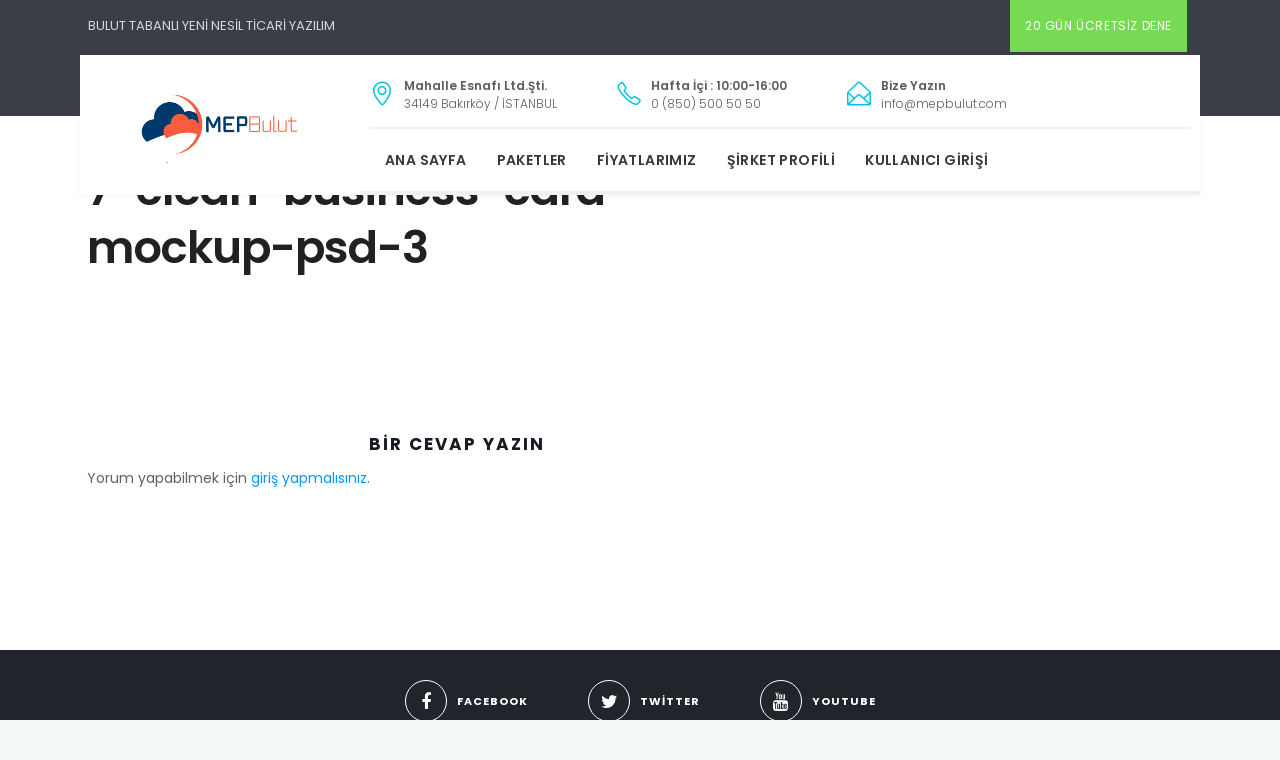

--- FILE ---
content_type: text/html; charset=UTF-8
request_url: https://www.mepbulut.com/7-clean-business-card-mockup-psd-3/
body_size: 8444
content:
<!DOCTYPE html>
<html lang="tr">
<head>
	<meta charset="UTF-8">

		<meta name="viewport" content="width=device-width, initial-scale=1, maximum-scale=1">
	
	<link rel="profile" href="https://gmpg.org/xfn/11">
	
	<link rel="apple-touch-icon-precomposed" href="https://www.mepbulut.com/wp-content/uploads/2017/02/mep-bulut-retina-icon.png"><link rel="apple-touch-icon-precomposed" sizes="72x72" href="https://www.mepbulut.com/wp-content/uploads/2017/02/mep-bulut-retina-icon.png"><link rel="shortcut icon" href="https://www.mepbulut.com/wp-content/uploads/2017/03/favicon.png">
	<title>7-clean-business-card-mockup-psd-3 | MEPBulut Yeni Nesil Ticari Yazılım</title>

		<!-- All in One SEO 4.1.4.5 -->
		<meta name="robots" content="max-image-preview:large" />
		<script type="application/ld+json" class="aioseo-schema">
			{"@context":"https:\/\/schema.org","@graph":[{"@type":"WebSite","@id":"https:\/\/www.mepbulut.com\/#website","url":"https:\/\/www.mepbulut.com\/","name":"MEPBulut Yeni Nesil Ticari Yaz\u0131l\u0131m","description":"Yeni Nesil Ticari Yaz\u0131l\u0131m | Web Tabanl\u0131 \u00d6n Muhasebe Program\u0131","inLanguage":"tr-TR","publisher":{"@id":"https:\/\/www.mepbulut.com\/#organization"}},{"@type":"Organization","@id":"https:\/\/www.mepbulut.com\/#organization","name":"MEPBulut Yeni Nesil Ticari Yaz\u0131l\u0131m","url":"https:\/\/www.mepbulut.com\/"},{"@type":"BreadcrumbList","@id":"https:\/\/www.mepbulut.com\/7-clean-business-card-mockup-psd-3\/#breadcrumblist","itemListElement":[{"@type":"ListItem","@id":"https:\/\/www.mepbulut.com\/#listItem","position":1,"item":{"@type":"WebPage","@id":"https:\/\/www.mepbulut.com\/","name":"Ev","description":"[subtitle subtitle_content=\"\u00dccretsiz... Continue Reading","url":"https:\/\/www.mepbulut.com\/"},"nextItem":"https:\/\/www.mepbulut.com\/7-clean-business-card-mockup-psd-3\/#listItem"},{"@type":"ListItem","@id":"https:\/\/www.mepbulut.com\/7-clean-business-card-mockup-psd-3\/#listItem","position":2,"item":{"@type":"WebPage","@id":"https:\/\/www.mepbulut.com\/7-clean-business-card-mockup-psd-3\/","name":"7-clean-business-card-mockup-psd-3","url":"https:\/\/www.mepbulut.com\/7-clean-business-card-mockup-psd-3\/"},"previousItem":"https:\/\/www.mepbulut.com\/#listItem"}]},{"@type":"Person","@id":"https:\/\/www.mepbulut.com\/author\/admin\/#author","url":"https:\/\/www.mepbulut.com\/author\/admin\/","name":"admin","image":{"@type":"ImageObject","@id":"https:\/\/www.mepbulut.com\/7-clean-business-card-mockup-psd-3\/#authorImage","url":"https:\/\/secure.gravatar.com\/avatar\/73951346efa4a61f93f225700ac6e3bf?s=96&d=mm&r=g","width":96,"height":96,"caption":"admin"}},{"@type":"ItemPage","@id":"https:\/\/www.mepbulut.com\/7-clean-business-card-mockup-psd-3\/#itempage","url":"https:\/\/www.mepbulut.com\/7-clean-business-card-mockup-psd-3\/","name":"7-clean-business-card-mockup-psd-3 | MEPBulut Yeni Nesil Ticari Yaz\u0131l\u0131m","inLanguage":"tr-TR","isPartOf":{"@id":"https:\/\/www.mepbulut.com\/#website"},"breadcrumb":{"@id":"https:\/\/www.mepbulut.com\/7-clean-business-card-mockup-psd-3\/#breadcrumblist"},"author":"https:\/\/www.mepbulut.com\/author\/admin\/#author","creator":"https:\/\/www.mepbulut.com\/author\/admin\/#author","datePublished":"2016-02-25T06:24:11+02:00","dateModified":"2016-02-25T06:24:11+02:00"}]}
		</script>
		<!-- All in One SEO -->

<link rel='dns-prefetch' href='//secure.gravatar.com' />
<link rel='dns-prefetch' href='//fonts.googleapis.com' />
<link rel='dns-prefetch' href='//s.w.org' />
<link rel='dns-prefetch' href='//v0.wordpress.com' />
<link rel='dns-prefetch' href='//i0.wp.com' />
<link rel='dns-prefetch' href='//i1.wp.com' />
<link rel='dns-prefetch' href='//i2.wp.com' />
<link rel='dns-prefetch' href='//c0.wp.com' />
<link rel="alternate" type="application/rss+xml" title="MEPBulut Yeni Nesil Ticari Yazılım &raquo; beslemesi" href="https://www.mepbulut.com/feed/" />
<link rel="alternate" type="application/rss+xml" title="MEPBulut Yeni Nesil Ticari Yazılım &raquo; yorum beslemesi" href="https://www.mepbulut.com/comments/feed/" />
<link rel="alternate" type="application/rss+xml" title="MEPBulut Yeni Nesil Ticari Yazılım &raquo; 7-clean-business-card-mockup-psd-3 yorum beslemesi" href="https://www.mepbulut.com/feed/?attachment_id=10437" />
<link rel='stylesheet' id='wp-block-library-css'  href='https://c0.wp.com/c/5.8.12/wp-includes/css/dist/block-library/style.min.css' type='text/css' media='all' />
<style id='wp-block-library-inline-css' type='text/css'>
.has-text-align-justify{text-align:justify;}
</style>
<link rel='stylesheet' id='mediaelement-css'  href='https://c0.wp.com/c/5.8.12/wp-includes/js/mediaelement/mediaelementplayer-legacy.min.css' type='text/css' media='all' />
<link rel='stylesheet' id='wp-mediaelement-css'  href='https://c0.wp.com/c/5.8.12/wp-includes/js/mediaelement/wp-mediaelement.min.css' type='text/css' media='all' />
<link rel='stylesheet' id='contact-form-7-css'  href='https://www.mepbulut.com/wp-content/plugins/contact-form-7/includes/css/styles.css?ver=5.4.2' type='text/css' media='all' />
<link rel='stylesheet' id='essential-grid-plugin-settings-css'  href='https://www.mepbulut.com/wp-content/plugins/essential-grid/public/assets/css/settings.css?ver=2.1.0.2' type='text/css' media='all' />
<link rel='stylesheet' id='tp-open-sans-css'  href='https://fonts.googleapis.com/css?family=Open+Sans%3A300%2C400%2C600%2C700%2C800&#038;ver=5.8.12' type='text/css' media='all' />
<link rel='stylesheet' id='tp-raleway-css'  href='https://fonts.googleapis.com/css?family=Raleway%3A100%2C200%2C300%2C400%2C500%2C600%2C700%2C800%2C900&#038;ver=5.8.12' type='text/css' media='all' />
<link rel='stylesheet' id='tp-droid-serif-css'  href='https://fonts.googleapis.com/css?family=Droid+Serif%3A400%2C700&#038;ver=5.8.12' type='text/css' media='all' />
<link rel='stylesheet' id='rs-plugin-settings-css'  href='https://www.mepbulut.com/wp-content/plugins/revslider/public/assets/css/settings.css?ver=5.3.1.5' type='text/css' media='all' />
<style id='rs-plugin-settings-inline-css' type='text/css'>
#rs-demo-id {}
</style>
<link rel='stylesheet' id='wb-tt-css'  href='https://www.mepbulut.com/wp-content/plugins/w-time-table/public/css/style.css?ver=1.0.0' type='text/css' media='all' />
<link rel='stylesheet' id='wb_font-awsome-css'  href='https://www.mepbulut.com/wp-content/plugins/w-time-table/public/css/font-awesome.min.css?ver=1.0.0' type='text/css' media='all' />
<link rel='stylesheet' id='wp-pagenavi-css'  href='https://www.mepbulut.com/wp-content/plugins/wp-pagenavi/pagenavi-css.css?ver=2.70' type='text/css' media='all' />
<link rel='stylesheet' id='main-style-css'  href='https://www.mepbulut.com/wp-content/themes/easyweb/css/master-min.php?ver=2.1.5' type='text/css' media='all' />
<link rel='stylesheet' id='webnus-dynamic-styles-css'  href='https://www.mepbulut.com/wp-content/themes/easyweb/css/dyncss.css?ver=5.8.12' type='text/css' media='all' />
<style id='webnus-dynamic-styles-inline-css' type='text/css'>
#wrap #nav a { color:;}#wrap #nav a:hover,.transparent-header-w.t-dark-w #header.horizontal-w.duplex-hd #nav > li:hover > a,.transparent-header-w #header.horizontal-w #nav > li:hover > a {color:;}#wrap #nav li.current > a, #wrap #nav li.current ul li a:hover, #wrap #nav li.active > a {color:;}#wrap #scroll-top a {background-color:;}#wrap #scroll-top a:hover {background-color:;}
</style>
<link rel='stylesheet' id='webnus-google-fonts-css'  href='https://fonts.googleapis.com/css?family=Open+Sans%3A400%2C300%2C400italic%2C600%2C700%2C700italic%2C800%7CMerriweather%3A400%2C400italic%2C700%2C700italic%7CLora%3A400%2C400italic%2C700%2C700italic%7CPoppins%3A300%2C400%2C500%2C600%2C700&#038;subset=latin%2Clatin-ext' type='text/css' media='all' />
<link rel='stylesheet' id='jetpack_facebook_likebox-css'  href='https://c0.wp.com/p/jetpack/10.1.2/modules/widgets/facebook-likebox/style.css' type='text/css' media='all' />
<link rel='stylesheet' id='the-grid-css'  href='https://www.mepbulut.com/wp-content/plugins/the-grid/frontend/assets/css/the-grid.min.css?ver=2.2.0' type='text/css' media='all' />
<style id='the-grid-inline-css' type='text/css'>
.tolb-holder{background:rgba(0,0,0,0.8)}.tolb-holder .tolb-close,.tolb-holder .tolb-title,.tolb-holder .tolb-counter,.tolb-holder .tolb-next i,.tolb-holder .tolb-prev i{color:#ffffff}.tolb-holder .tolb-load{border-color:rgba(255,255,255,0.2);border-left:3px solid #ffffff}
.to-heart-icon,.to-heart-icon svg,.to-post-like,.to-post-like .to-like-count{position:relative;display:inline-block}.to-post-like{width:auto;cursor:pointer;font-weight:400}.to-heart-icon{float:left;margin:0 4px 0 0}.to-heart-icon svg{overflow:visible;width:15px;height:14px}.to-heart-icon g{-webkit-transform:scale(1);transform:scale(1)}.to-heart-icon path{-webkit-transform:scale(1);transform:scale(1);transition:fill .4s ease,stroke .4s ease}.no-liked .to-heart-icon path{fill:#999;stroke:#999}.empty-heart .to-heart-icon path{fill:transparent!important;stroke:#999}.liked .to-heart-icon path,.to-heart-icon svg:hover path{fill:#ff6863!important;stroke:#ff6863!important}@keyframes heartBeat{0%{transform:scale(1)}20%{transform:scale(.8)}30%{transform:scale(.95)}45%{transform:scale(.75)}50%{transform:scale(.85)}100%{transform:scale(.9)}}@-webkit-keyframes heartBeat{0%,100%,50%{-webkit-transform:scale(1)}20%{-webkit-transform:scale(.8)}30%{-webkit-transform:scale(.95)}45%{-webkit-transform:scale(.75)}}.heart-pulse g{-webkit-animation-name:heartBeat;animation-name:heartBeat;-webkit-animation-duration:1s;animation-duration:1s;-webkit-animation-iteration-count:infinite;animation-iteration-count:infinite;-webkit-transform-origin:50% 50%;transform-origin:50% 50%}.to-post-like a{color:inherit!important;fill:inherit!important;stroke:inherit!important}
</style>
<link rel='stylesheet' id='jetpack_css-css'  href='https://c0.wp.com/p/jetpack/10.1.2/css/jetpack.css' type='text/css' media='all' />
<script type='text/javascript' src='https://c0.wp.com/c/5.8.12/wp-includes/js/jquery/jquery.min.js' id='jquery-core-js'></script>
<script type='text/javascript' src='https://c0.wp.com/c/5.8.12/wp-includes/js/jquery/jquery-migrate.min.js' id='jquery-migrate-js'></script>
<script type='text/javascript' id='pirate-forms-custom-spam-js-extra'>
/* <![CDATA[ */
var pf = {"spam":{"label":"Ben bir insan\u0131m!","value":"bd4e3079d7"}};
/* ]]> */
</script>
<script type='text/javascript' src='https://www.mepbulut.com/wp-content/plugins/pirate-forms/public/js/custom-spam.js?ver=5.8.12' id='pirate-forms-custom-spam-js'></script>
<script type='text/javascript' src='https://www.mepbulut.com/wp-content/plugins/essential-grid/public/assets/js/lightbox.js?ver=2.1.0.2' id='themepunchboxext-js'></script>
<script type='text/javascript' src='https://www.mepbulut.com/wp-content/plugins/essential-grid/public/assets/js/jquery.themepunch.tools.min.js?ver=2.1.0.2' id='tp-tools-js'></script>
<script type='text/javascript' src='https://www.mepbulut.com/wp-content/plugins/revslider/public/assets/js/jquery.themepunch.revolution.min.js?ver=5.3.1.5' id='revmin-js'></script>
<link rel="https://api.w.org/" href="https://www.mepbulut.com/wp-json/" /><link rel="alternate" type="application/json" href="https://www.mepbulut.com/wp-json/wp/v2/media/10437" /><link rel="EditURI" type="application/rsd+xml" title="RSD" href="https://www.mepbulut.com/xmlrpc.php?rsd" />
<meta name="generator" content="WordPress 5.8.12" />
<link rel='shortlink' href='https://wp.me/ab8uSK-2Il' />
<link rel="alternate" type="application/json+oembed" href="https://www.mepbulut.com/wp-json/oembed/1.0/embed?url=https%3A%2F%2Fwww.mepbulut.com%2F7-clean-business-card-mockup-psd-3%2F" />
<link rel="alternate" type="text/xml+oembed" href="https://www.mepbulut.com/wp-json/oembed/1.0/embed?url=https%3A%2F%2Fwww.mepbulut.com%2F7-clean-business-card-mockup-psd-3%2F&#038;format=xml" />
		<script type="text/javascript">
			var ajaxRevslider;
			
			jQuery(document).ready(function() {
				// CUSTOM AJAX CONTENT LOADING FUNCTION
				ajaxRevslider = function(obj) {
				
					// obj.type : Post Type
					// obj.id : ID of Content to Load
					// obj.aspectratio : The Aspect Ratio of the Container / Media
					// obj.selector : The Container Selector where the Content of Ajax will be injected. It is done via the Essential Grid on Return of Content
					
					var content = "";

					data = {};
					
					data.action = 'revslider_ajax_call_front';
					data.client_action = 'get_slider_html';
					data.token = 'a97b1f937e';
					data.type = obj.type;
					data.id = obj.id;
					data.aspectratio = obj.aspectratio;
					
					// SYNC AJAX REQUEST
					jQuery.ajax({
						type:"post",
						url:"https://www.mepbulut.com/wp-admin/admin-ajax.php",
						dataType: 'json',
						data:data,
						async:false,
						success: function(ret, textStatus, XMLHttpRequest) {
							if(ret.success == true)
								content = ret.data;								
						},
						error: function(e) {
							console.log(e);
						}
					});
					
					 // FIRST RETURN THE CONTENT WHEN IT IS LOADED !!
					 return content;						 
				};
				
				// CUSTOM AJAX FUNCTION TO REMOVE THE SLIDER
				var ajaxRemoveRevslider = function(obj) {
					return jQuery(obj.selector+" .rev_slider").revkill();
				};

				// EXTEND THE AJAX CONTENT LOADING TYPES WITH TYPE AND FUNCTION
				var extendessential = setInterval(function() {
					if (jQuery.fn.tpessential != undefined) {
						clearInterval(extendessential);
						if(typeof(jQuery.fn.tpessential.defaults) !== 'undefined') {
							jQuery.fn.tpessential.defaults.ajaxTypes.push({type:"revslider",func:ajaxRevslider,killfunc:ajaxRemoveRevslider,openAnimationSpeed:0.3});   
							// type:  Name of the Post to load via Ajax into the Essential Grid Ajax Container
							// func: the Function Name which is Called once the Item with the Post Type has been clicked
							// killfunc: function to kill in case the Ajax Window going to be removed (before Remove function !
							// openAnimationSpeed: how quick the Ajax Content window should be animated (default is 0.3)
						}
					}
				},30);
			});
		</script>
		<style type='text/css'>img#wpstats{display:none}</style>
				<script type="text/javascript">
			/* <![CDATA[ */
				var sf_position = '0';
				var sf_templates = "<a href=\"{search_url_escaped}\"><span class=\"sf_text\">See more results<\/span><span class=\"sf_small\">Displaying top results<\/span><\/a>";
				var sf_input = '.live-search';
				jQuery(document).ready(function(){
					jQuery(sf_input).ajaxyLiveSearch({"expand":false,"searchUrl":"https:\/\/www.mepbulut.com\/?s=%s","text":"Search","delay":500,"iwidth":180,"width":315,"ajaxUrl":"https:\/\/www.mepbulut.com\/wp-admin\/admin-ajax.php","rtl":0});
					jQuery(".sf_ajaxy-selective-input").keyup(function() {
						var width = jQuery(this).val().length * 8;
						if(width < 50) {
							width = 50;
						}
						jQuery(this).width(width);
					});
					jQuery(".sf_ajaxy-selective-search").click(function() {
						jQuery(this).find(".sf_ajaxy-selective-input").focus();
					});
					jQuery(".sf_ajaxy-selective-close").click(function() {
						jQuery(this).parent().remove();
					});
				});
			/* ]]> */
		</script>
		<style type="text/css" media="screen">body{  }</style>		<meta property="og:title" content="7-clean-business-card-mockup-psd-3" />
		<meta property="og:type" content="article" />
		<meta property="og:image" content="" />
		<meta property="og:url" content="https://www.mepbulut.com/7-clean-business-card-mockup-psd-3/" />
		<meta property="og:description" content="" />
		<meta property="og:site_name" content="MEPBulut Yeni Nesil Ticari Yazılım" />
		<meta name="generator" content="Powered by Visual Composer - drag and drop page builder for WordPress."/>
<!--[if lte IE 9]><link rel="stylesheet" type="text/css" href="https://www.mepbulut.com/wp-content/plugins/js_composer/assets/css/vc_lte_ie9.min.css" media="screen"><![endif]--><meta name="generator" content="Powered by Slider Revolution 5.3.1.5 - responsive, Mobile-Friendly Slider Plugin for WordPress with comfortable drag and drop interface." />
<noscript><style type="text/css"> .wpb_animate_when_almost_visible { opacity: 1; }</style></noscript></head>

<body class="attachment attachment-template-default single single-attachment postid-10437 attachmentid-10437 attachment-jpeg   has-topbar-w  smooth-scroll  has-header-type11 wpb-js-composer js-comp-ver-5.0.1 vc_responsive" data-scrolls-value="380">

<!-- Start the #wrap div -->
<div id="wrap" class="">

	<section class="top-bar">
<div class="container">
<div class="top-links lftflot">BULUT TABANLI YENİ NESİL TİCARİ YAZILIM</div><div class="top-links rgtflot"><a href="https://GO.MEPBulut.com" class="topbar-btn">20 Gün Ücretsiz Dene</a></div></div>
</section>
<!-- header components - display: @media only screen and (max-width: 767px) -->
<div class="container">
	<div class="components phones-components clearfix">
						<h6 class="col-sm-4"><i class="sl-location-pin"></i><span><strong>Mahalle Esnafı Ltd.Şti.</strong><br> 34149 Bakırköy / İSTANBUL </span></h6>
				<h6 class="col-sm-4"><i class="sl-phone"></i><span><strong>Hafta İçi : 10:00-16:00</strong><br>0 (850) 500 50 50</span></h6>
				<h6 class="col-sm-4"><i class="sl-envelope-open"></i><span><strong>Bize Yazın</strong><br><a href="/cdn-cgi/l/email-protection" class="__cf_email__" data-cfemail="1f767179705f727a6f7d6a736a6b317c7072">[email&#160;protected]</a></span></h6>
				</div>
</div>

<header id="header"  class="horizontal-w sm-rgt-mn w-header-type-11">
	<div class="container">

		<!-- logo -->
		<div class="col-sm-3 logo-wrap" style="background-color:white;">
			<div class="logo">
			<a href="https://www.mepbulut.com/"><img src="https://www.mepbulut.com/wp-content/uploads/2017/02/mepbulut-logo-son.png" width="160px" id="img-logo-w1" alt="MEPBulut Yeni Nesil Ticari Yazılım" class="img-logo-w1" style="width: 160px"></a><span class="logo-sticky"><a href="https://www.mepbulut.com/"><img src="https://www.mepbulut.com/wp-content/uploads/2017/02/mepbulut-logo-son.png" width="60px" id="img-logo-w3" alt="MEPBulut Yeni Nesil Ticari Yazılım" class="img-logo-w3"></a></span>			</div> <!-- end logo -->
		</div> <!-- end logo-wrap -->

		<!-- nav and component -->
		<div class="col-sm-9 nav-components">
			<!-- header components -->
			<div class="components clearfix">
										<h6><i class="sl-location-pin"></i><span><strong>Mahalle Esnafı Ltd.Şti.</strong><br> 34149 Bakırköy / İSTANBUL </span></h6>
						<h6><i class="sl-phone"></i><span><strong>Hafta İçi : 10:00-16:00</strong><br>0 (850) 500 50 50</span></h6>
						<h6><i class="sl-envelope-open"></i><span><strong>Bize Yazın</strong><br><a href="/cdn-cgi/l/email-protection" class="__cf_email__" data-cfemail="8ee7e0e8e1cee3ebfeecfbe2fbfaa0ede1e3">[email&#160;protected]</a></span></h6>
								</div>
			<!-- navigation -->
			<nav id="nav-wrap" class="nav-wrap1">
				<div class="container">	
				<ul id="nav"><li id="menu-item-9922" class="menu-item menu-item-type-custom menu-item-object-custom menu-item-home menu-item-9922"><a href="https://www.mepbulut.com" data-description="">Ana Sayfa</a></li>
<li id="menu-item-10649" class="menu-item menu-item-type-custom menu-item-object-custom menu-item-has-children menu-item-10649"><a  data-description="">Paketler</a>
<ul class="sub-menu">
	<li id="menu-item-10707" class="menu-item menu-item-type-post_type menu-item-object-page menu-item-10707"><a  href="https://www.mepbulut.com/standart-paket/" data-description="">Standart Paket</a></li>
	<li id="menu-item-10706" class="menu-item menu-item-type-post_type menu-item-object-page menu-item-10706"><a  href="https://www.mepbulut.com/ticaret-paketi-1/" data-description="">Ticaret Paketi 1</a></li>
	<li id="menu-item-10704" class="menu-item menu-item-type-post_type menu-item-object-page menu-item-10704"><a  href="https://www.mepbulut.com/ticaret-paketi-2/" data-description="">Ticaret Paketi 2</a></li>
	<li id="menu-item-10871" class="menu-item menu-item-type-post_type menu-item-object-page menu-item-10871"><a  title="B2B Bayi Sipariş Yönetimi" href="https://www.mepbulut.com/b2b-bayi-siparis-yonetimi/" data-description="">B2B Bayi Sipariş Yönetimi</a></li>
</ul>
</li>
<li id="menu-item-10604" class="menu-item menu-item-type-post_type menu-item-object-page menu-item-10604"><a  href="https://www.mepbulut.com/fiyatlarimiz/" data-description="">Fiyatlarımız</a></li>
<li id="menu-item-9966" class="menu-item menu-item-type-custom menu-item-object-custom menu-item-home menu-item-has-children menu-item-9966"><a href="https://www.mepbulut.com" data-description="">Şirket Profili</a>
<ul class="sub-menu">
	<li id="menu-item-9967" class="menu-item menu-item-type-post_type menu-item-object-page menu-item-9967"><a  href="https://www.mepbulut.com/contact-us/" data-description="">Bize Ulaşın</a></li>
	<li id="menu-item-9970" class="menu-item menu-item-type-post_type menu-item-object-page menu-item-9970"><a  href="https://www.mepbulut.com/about-us/" data-description="">Hakkımızda</a></li>
</ul>
</li>
<li id="menu-item-9923" class="menu-item menu-item-type-custom menu-item-object-custom menu-item-has-children menu-item-9923"><a  href="https://go.mepbulut.com" data-description="">Kullanıcı Girişi</a>
<ul class="sub-menu">
	<li id="menu-item-10041" class="menu-item menu-item-type-custom menu-item-object-custom menu-item-10041"><a  href="https://go.mepbulut.com/" data-description="">Kayıtlı Kullanıcı</a></li>
	<li id="menu-item-10042" class="menu-item menu-item-type-custom menu-item-object-custom menu-item-10042"><a  title="20 Gün Ücretsiz" href="https://go.mepbulut.com/login.php?register=true" data-description="">Yeni Kullanıcı</a></li>
</ul>
</li>
</ul>				</div>  <!-- end container -->
			</nav> <!-- end nav-wrap -->
			<!-- search -->
					</div> <!-- end col-md-9 -->
		
	</div> <!-- end container -->
	</header> <!-- end header --><section class="container page-content" >
<hr class="vertical-space">
<section class="col-md-8 omega">
  <article class="blog-single-post">
		<div class="post post-10437 attachment type-attachment status-inherit hentry">
	  <h1>7-clean-business-card-mockup-psd-3</h1>
		<img src="https://i2.wp.com/www.mepbulut.com/wp-content/uploads/2015/12/7-clean-business-card-mockup-psd-3.jpg?fit=1%2C1&ssl=1" />	</div>
	  </article>
  <div class="comments-wrap" id="comments">
	<div class="commentbox">
					<div class="post-bottom-section">
			<div class="right">
											</div>
		</div>
			<div id="respond" class="comment-respond">
		<h3 id="reply-title" class="comment-reply-title">Bir cevap yazın <small><a rel="nofollow" id="cancel-comment-reply-link" href="/7-clean-business-card-mockup-psd-3/#respond" style="display:none;">Cevabı iptal et</a></small></h3><p class="must-log-in">Yorum yapabilmek için <a href="https://www.mepbulut.com/wp-login.php?redirect_to=https%3A%2F%2Fwww.mepbulut.com%2F7-clean-business-card-mockup-psd-3%2F">giriş yapmalısınız</a>.</p>	</div><!-- #respond -->
		</div>
</div></section>
<div class="vertical-space3"></div>
</section>
<section id="pre-footer">
<section class="footer-social-bar"><div class="container"><div class="row"><ul class="footer-social-items">
	<li><a target="_blank" href="https://www.facebook.com/MEPBulut/" class="facebook"><i class="fa-facebook"></i><div><strong>facebook</strong><span>Join us on facebook</span></div></a></li><li><a target="_blank" href="https://twitter.com/mepbulut" class="twitter"><i class="fa-twitter"></i><div><strong>twitter</strong><span>Join us on twitter</span></div></a></li><li><a target="_blank" href="https://www.youtube.com/channel/UCiQuDXObMoNNMrHg6Bigdnw" class="youtube"><i class="fa-youtube"></i><div><strong>youtube</strong><span>Join us on youtube</span></div></a></li></ul></div></div></section></section>

	<footer id="footer" >
	<section class="container footer-in">
	<div class="row">
		<div class="col-md-12"><div class="widget">			<div class="textwidget"><div class="col-md-12">
<div class="widget">
<div class="textwidget">
<p><strong>Mahalle Esnafı İnternet Hizmetleri Limited Şirketi<br />
</strong>EGS Business Park<br />
Yeşilköy Mah. Atatürk Cad. No:12 Kapı No:1 34149 BAKIRKÖY / İstanbul<br />
<a href="https://wa.me/908505005050"><strong>Telefon / WhatsApp : 0 850 500 50 50</strong></a><br />
Ticaret Odası Sicil No: 862292 MERSİS : 0610-0409-9030-0013</p>
</div>
</div>
</div>
</div>
		</div></div>
		 </div>
	 </section>
	<!-- end-footer-in -->
	<section class="footbot">
<div class="container">
	<div class="col-md-6">
	<div class="footer-navi">
	<a href="https://www.mepbulut.com/about-us/">Hakkımızda Kısaca</a>
<a href="https://www.mepbulut.com/contact-us/">Bize Ulaşın</a>
	</div>
	</div>
	<div class="col-md-6">
	<div class="footer-navi floatright">
	© 2020 Tüm Hakları Saklıdır.	</div>
	</div>
</div>
</section>	<!-- end-footbot -->
	</footer>
	<!-- end-footer -->
<span id="scroll-top"><a class="scrollup"><i class="fa-chevron-up"></i></a></span></div>
<!-- end-wrap -->
<!-- End Document
================================================== -->
<script data-cfasync="false" src="/cdn-cgi/scripts/5c5dd728/cloudflare-static/email-decode.min.js"></script><script type='text/javascript' src='https://c0.wp.com/p/jetpack/10.1.2/_inc/build/photon/photon.min.js' id='jetpack-photon-js'></script>
<script type='text/javascript' src='https://c0.wp.com/c/5.8.12/wp-includes/js/dist/vendor/regenerator-runtime.min.js' id='regenerator-runtime-js'></script>
<script type='text/javascript' src='https://c0.wp.com/c/5.8.12/wp-includes/js/dist/vendor/wp-polyfill.min.js' id='wp-polyfill-js'></script>
<script type='text/javascript' id='contact-form-7-js-extra'>
/* <![CDATA[ */
var wpcf7 = {"api":{"root":"https:\/\/www.mepbulut.com\/wp-json\/","namespace":"contact-form-7\/v1"},"cached":"1"};
/* ]]> */
</script>
<script type='text/javascript' src='https://www.mepbulut.com/wp-content/plugins/contact-form-7/includes/js/index.js?ver=5.4.2' id='contact-form-7-js'></script>
<script type='text/javascript' src='https://www.mepbulut.com/wp-content/plugins/w-time-table/public/js/wb-tt.js?ver=1.0.0' id='wb-tt-publ-js'></script>
<script type='text/javascript' src='https://www.mepbulut.com/wp-content/themes/easyweb/js/jquery.plugins.js' id='doubletab-js'></script>
<script type='text/javascript' src='https://www.mepbulut.com/wp-content/themes/easyweb/js/webnus-custom.js' id='custom_script-js'></script>
<script type='text/javascript' id='jetpack-facebook-embed-js-extra'>
/* <![CDATA[ */
var jpfbembed = {"appid":"249643311490","locale":"tr_TR"};
/* ]]> */
</script>
<script type='text/javascript' src='https://c0.wp.com/p/jetpack/10.1.2/_inc/build/facebook-embed.min.js' id='jetpack-facebook-embed-js'></script>
<script type='text/javascript' src='https://c0.wp.com/p/jetpack/10.1.2/_inc/build/twitter-timeline.min.js' id='jetpack-twitter-timeline-js'></script>
<script type='text/javascript' src='https://c0.wp.com/c/5.8.12/wp-includes/js/jquery/ui/effect.min.js' id='jquery-effects-core-js'></script>
<script type='text/javascript' id='the-grid-js-extra'>
/* <![CDATA[ */
var tg_global_var = {"url":"https:\/\/www.mepbulut.com\/wp-admin\/admin-ajax.php","nonce":"b7168182f6","is_mobile":null,"mediaelement":"","mediaelement_ex":null,"lightbox_autoplay":"","debounce":"","meta_data":null,"main_query":{"page":0,"pagename":"7-clean-business-card-mockup-psd-3","error":"","m":"","p":10437,"post_parent":"","subpost":"","subpost_id":"","attachment":"","attachment_id":10437,"name":"7-clean-business-card-mockup-psd-3","page_id":0,"second":"","minute":"","hour":"","day":0,"monthnum":0,"year":0,"w":0,"category_name":"","tag":"","cat":"","tag_id":"","author":"","author_name":"","feed":"","tb":"","paged":0,"meta_key":"","meta_value":"","preview":"","s":"","sentence":"","title":"","fields":"","menu_order":"","embed":"","category__in":[],"category__not_in":[],"category__and":[],"post__in":[],"post__not_in":[],"post_name__in":[],"tag__in":[],"tag__not_in":[],"tag__and":[],"tag_slug__in":[],"tag_slug__and":[],"post_parent__in":[],"post_parent__not_in":[],"author__in":[],"author__not_in":[],"ignore_sticky_posts":false,"suppress_filters":false,"cache_results":true,"update_post_term_cache":true,"lazy_load_term_meta":true,"update_post_meta_cache":true,"post_type":"attachment","posts_per_page":20,"nopaging":false,"comments_per_page":"50","no_found_rows":false,"order":"DESC"}};
/* ]]> */
</script>
<script type='text/javascript' src='https://www.mepbulut.com/wp-content/plugins/the-grid/frontend/assets/js/the-grid.min.js?ver=2.2.0' id='the-grid-js'></script>
<script type='text/javascript' src='https://www.mepbulut.com/wp-content/themes/easyweb/js/live-search.js' id='live-search-js'></script>
<script type="text/javascript">var to_like_post = {"url":"https://www.mepbulut.com/wp-admin/admin-ajax.php","nonce":"a66e1fa6d1"};jQuery.noConflict(),function(a){"use strict";a(document).ready(function(){a(document).on("click",".to-post-like:not('.to-post-like-unactive')",function(b){b.preventDefault();var c=a(this),d=c.data("post-id"),e=parseInt(c.find(".to-like-count").text());return c.addClass("heart-pulse"),a.ajax({type:"post",url:to_like_post.url,data:{nonce:to_like_post.nonce,action:"to_like_post",post_id:d,like_nb:e},context:c,success:function(b){b&&(c=a(this),c.attr("title",b.title),c.find(".to-like-count").text(b.count),c.removeClass(b.remove_class+" heart-pulse").addClass(b.add_class))}}),!1})})}(jQuery);</script><script src='https://stats.wp.com/e-202603.js' defer></script>
<script>
	_stq = window._stq || [];
	_stq.push([ 'view', {v:'ext',j:'1:10.1.2',blog:'164565034',post:'10437',tz:'3',srv:'www.mepbulut.com'} ]);
	_stq.push([ 'clickTrackerInit', '164565034', '10437' ]);
</script>
<script defer src="https://static.cloudflareinsights.com/beacon.min.js/vcd15cbe7772f49c399c6a5babf22c1241717689176015" integrity="sha512-ZpsOmlRQV6y907TI0dKBHq9Md29nnaEIPlkf84rnaERnq6zvWvPUqr2ft8M1aS28oN72PdrCzSjY4U6VaAw1EQ==" data-cf-beacon='{"version":"2024.11.0","token":"dd097cb8593f4d569aada35d82038375","r":1,"server_timing":{"name":{"cfCacheStatus":true,"cfEdge":true,"cfExtPri":true,"cfL4":true,"cfOrigin":true,"cfSpeedBrain":true},"location_startswith":null}}' crossorigin="anonymous"></script>
</body>
</html>
<!-- Page generated by LiteSpeed Cache 4.4 on 2026-01-17 11:56:52 -->